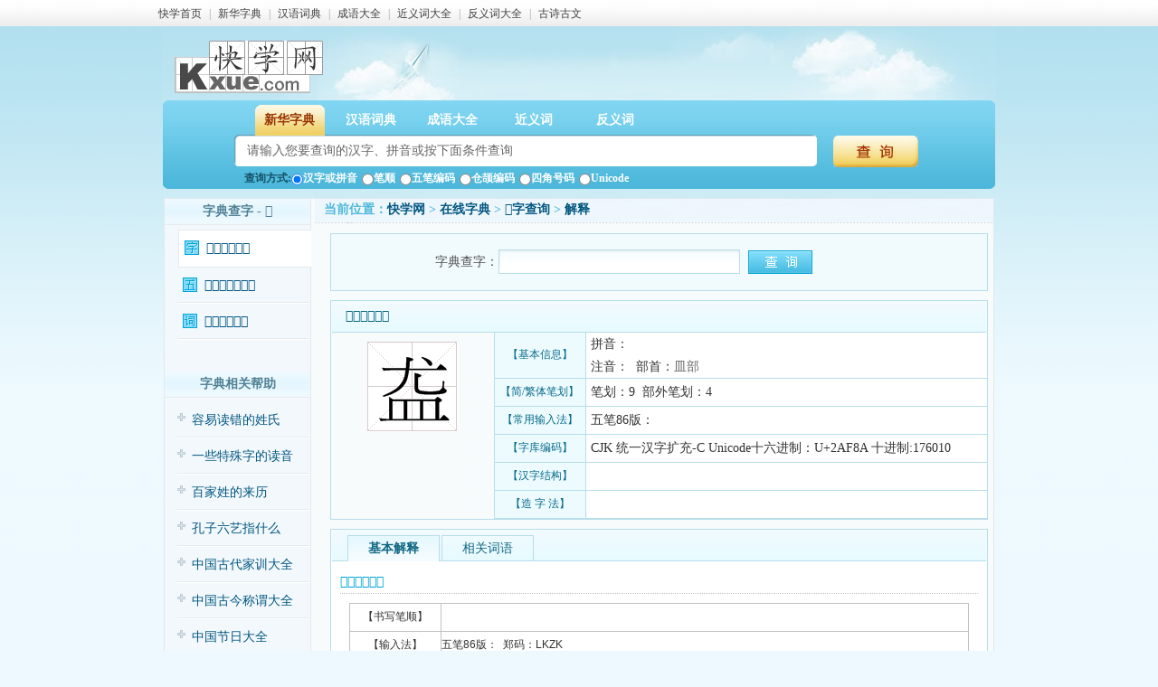

--- FILE ---
content_type: text/html; charset=gb2312
request_url: http://zidian.kxue.com/zi/443209.html
body_size: 3954
content:
<!DOCTYPE html PUBLIC "-//W3C//DTD XHTML 1.0 Transitional//EN" "http://www.w3.org/TR/xhtml1/DTD/xhtml1-transitional.dtd">
<html xmlns="http://www.w3.org/1999/xhtml">
<head>
<meta http-equiv="Content-Type" content="text/html; charset=gbk" />
<title>&#x2AF8A;的解释|意思|笔划|发音|繁体|拼音|输入法_在线字典_快学网</title>
<meta name="keywords" content="&#x2AF8A;字典查字,&#x2AF8A;的解释,&#x2AF8A;的意思,&#x2AF8A;的笔划,&#x2AF8A;的发音,&#x2AF8A;的繁体,&#x2AF8A;的拼音,&#x2AF8A;的输入法"/>
<meta http-equiv="description" content="快学网在线字典&#x2AF8A;字典查字:&#x2AF8A;字的解释、&#x2AF8A;字的意思、&#x2AF8A;字的笔划、&#x2AF8A;字的发音、&#x2AF8A;字的繁体、&#x2AF8A;字的拼音、&#x2AF8A;字的输入法等" />
<meta name="mobile-agent" content="format=[wml|xhtml|html5]; url=http://zidian.kxue.com/m/zi/443209.html" />
<link rel="alternate" media="only screen and(max-width: 640px)" href="http://zidian.kxue.com/m/zi/443209.html" />
<link rel="stylesheet" type="text/css" href="http://www.kxue.com/css/all.css" />
<script type="text/javascript" src="http://www.kxue.com/js/zidian.js"></script>
</head>
<body>
<!--
<script async src="https://pagead2.googlesyndication.com/pagead/js/adsbygoogle.js?client=ca-pub-2803462541247190" crossorigin="anonymous"></script>
-->
<div align="center">
<div class="top"><div class="left">
<a href="https://www.kxue.com/" target="_self">快学首页</a> | 
<a href="https://zidian.kxue.com/" target="_self">新华字典</a> | 
<a href="https://cidian.kxue.com/" target="_self">汉语词典</a> | 
<a href="https://chengyu.kxue.com/" target="_self">成语大全</a> | 
<a href="https://jyc.kxue.com/" target="_self">近义词大全</a> | 
<a href="https://fyc.kxue.com/" target="_self">反义词大全</a>  | 
<a href="https://www.kxue.com/gushi/" target="_self">古诗古文</a> 
</div></div>
<!--top over-->
<div class="banner txtl">
	<span class="logo left"><a href="https://www.kxue.com/"><img src="http://www.kxue.com/images/logo.gif" alt="快学网" title="快学网-快乐学习好帮手!" /></a></span>
	<div class="top_ad_html"></div>
</div>
<!--search:start-->
<div class="check">
  <div class="checkl left"></div>
	<div class="checkc left">
		<div class="select">
		 <ul>
			 <li class="on" id="menunew_1" onclick="changeMenu(1)"><a>新华字典</a></li>
			 <li id="menunew_2" onclick="changeMenu(2)"><a>汉语词典</a></li>
			 <li id="menunew_3" onclick="changeMenu(3)"><a>成语大全</a></li>
			 <li id="menunew_4" onclick="changeMenu(4)"><a>近义词</a></li>
			 <li id="menunew_5" onclick="changeMenu(5)"><a>反义词</a></li>
		 </ul>	
		</div>
		<div class="check_count" id="searchform1">
			<form  name="form1" id="form1" method="GET" action="https://zidian.kxue.com/plus/search.php" onsubmit="return common_search();" target="_self">
			<input type="hidden" id="searchchannel" name="searchchannel" value="1" />
			<input type="hidden" name="type" value="view" />
			<div id="contxin_1"><div  class="checkbo"><input id="title" name="title" type="text" value="" onclick="if(this.value==curtips){this.value='';}" onblur="if(this.value=='') {this.value=curtips;}"   onfocus="if(this.value==curtips){this.value='';}" size="100" maxlength="40" class="sel" /></div></div>
			<div  class="imgboutton"><input type="image" src="http://www.kxue.com/images/bgbutton.jpg"/></div>  
			<div class="searchtype" id="searchtype_1"></div>
			
			</form>	  
		</div>
	</div>
	<div class="checkr right"></div>
	<div class="clear"></div>
</div>
<!--end:search-->
<!--
<div align="center" style="margin-top:5px;">
<script type="text/javascript" src="http://jsa1.kxue.com/podavmdcuj.js"></script>
</div>
-->
<div style="height:0px;width:0px;z-index:9;position:absolute;"><script type="text/javascript">swfobj('asound','http://zidian.kxue.com/pinyin/sound.swf',0,0);</script></div>
<div class="listmain">
	<div class="listleft left">
	<div class="listtop"><strong>字典查字 - &#x2AF8A;</strong></div>
	<div class="listlbottom">
	<ul>
		<li id="menu_index"><a href="443209.html" target="_self">&#x2AF8A;字基本信息</a></li>
		
		<li id="menu_shurufa"><a href="443209_shurufa.html" target="_self">&#x2AF8A;字输入法查询</a></li>
		
		
		
		
		<li id="menu_ciyu"><a href="443209_ciyu.html" target="_self">&#x2AF8A;字相关词语</a></li>
	</ul>
	</div>
	<div class="listtop"><strong>字典相关帮助</strong></div>
	<div class="listlbottom help">
		<ul>
		<li><a href="http://zidian.kxue.com/help/577720.html">容易读错的姓氏</a></li>
<li><a href="http://zidian.kxue.com/help/577719.html">一些特殊字的读音</a></li>
<li><a href="http://zidian.kxue.com/help/577718.html">百家姓的来历</a></li>
<li><a href="http://zidian.kxue.com/help/577717.html">孔子六艺指什么</a></li>
<li><a href="http://zidian.kxue.com/help/577716.html">中国古代家训大全</a></li>
<li><a href="http://zidian.kxue.com/help/577715.html">中国古今称谓大全</a></li>
<li><a href="http://zidian.kxue.com/help/577714.html">中国节日大全</a></li>
<li><a href="http://zidian.kxue.com/help/577713.html">汉字笔画名称表</a></li>
<li><a href="http://zidian.kxue.com/help/577712.html">中国历代皇帝列表</a></li>
<li><a href="http://zidian.kxue.com/help/577711.html">特殊字符大全</a></li>

		</ul>
	</div>
</div>
<script type="text/javascript">
var exttype = "";
document.getElementById('menu_'+(exttype==''?'index':exttype)).className='on';
</script>
	<div class="listright right">
		<!--基本信息:start-->
		<div class="listritop"><h1>当前位置：<a href="http://www.kxue.com/">快学网</a> > <a href="/">在线字典</a> > <a href="443209.html">&#x2AF8A;字查询</a> > <a>解释</a></h1></div>
<div id="urlshow"></div>
<div id="aff">
	<ul>
		<table width="74%" border="0" cellspacing="0" cellpadding="0">
		<form id="quicksearch" onsubmit="return quicksearch()">
		<tr>
		<td width="170" height="50" align="right" valign="middle" class="webadd">字典查字：</td>
		<td valign="middle"><input name="searchtitle" id="searchtitle" type="text"  class="clchinput" cookie="true"  value=""/></td>
		<td width="88" valign="middle"><input type="image" src="http://www.kxue.com/images/checkone.jpg" /></td>
		</tr>
		</form>
		</table>
	</ul>
</div>
<div class="all">
	<div class="all_title">&#x2AF8A;字基本信息</div>	
	<div class="all_pic left">
		<span><img src="http://www.kxue.com/static/zi/2AF8A.gif" align="&#x2AF8A;字正楷示例" /></a></span>
		
	</div>
	<div class="allright right">
	<table width="100%" border="0" cellspacing="0" cellpadding="0">
	  <tr>
		<td width="90" height="30" align="center" class="leti">【基本信息】</td>
		<td class="leti-right">
		
		
		拼音：<font style="font-size:18px;"></font><br />
		注音：&nbsp;
		部首：<a href="/bushou/0510.html" title="查看所有部首为皿的字">皿部</a>
		</td>
	  </tr>
	  <tr>
		<td height="30" align="center" class="leti">【简/繁体笔划】</td>
		<td class="leti-right">
		笔划：9&nbsp;
		部外笔划：4&nbsp;
		
		
		
		</td>
	  </tr>
	  <tr>
		<td height="30" align="center" class="leti">【常用输入法】</td>
		<td class="leti-right">五笔86版：&nbsp;
		
		
		</td>
	  </tr>
	  <tr>
		<td height="30" align="center" class="leti">【字库编码】</td>
		<td class="leti-right">CJK 统一汉字扩充-C&nbsp;Unicode十六进制：U+2AF8A 十进制:176010</td>
	  </tr>
	  <tr>
		<td height="30" align="center" class="leti">【汉字结构】</td>
		<td class="leti-right"></td>
	  </tr>
	  <tr>
		<td height="30" align="center" class="leti">【造 字 法】</td>
		<td class="leti-right"></td>
	  </tr>
	</table>
	</div>
	<div class="clear"></div>
</div>
		<!--基本信息:end-->
		<!--新华字典解释:start-->
		<script type="text/javascript">
		function switchtab(c){
			for(var i=1;i<=2;i++){
				try{
				if(c==i){
					document.getElementById('zitab'+i).className='on';
					document.getElementById('zicontent'+i).style.display='';
				}else{
					document.getElementById('zitab'+i).className='';
					document.getElementById('zicontent'+i).style.display='none';
				}
				}catch(e){}
			}
		}
		</script>
		<div class="all">
			<div class="all_title switch">
			<ul>
			<li id="zitab1" onclick='switchtab(1)' class="on" title="点击查看&#x2AF8A;字汉语解释">基本解释</li>
			
			<li id="zitab2" onclick='switchtab(2)' title="点击查看&#x2AF8A;字相关词语">相关词语</li>
			</ul>
			</div>
			<div class="content" id="zicontent1">
				<div class="jsitem">
					<div class="title"><b>&#x2AF8A;字基本信息</b></div>
					<div class="content">
					<table width="100%" cellpadding="3" cellspacing="1" bgcolor="#BFC2C3">
					  <tr>
						<td height="30" width="100" align="center" bgcolor="#FFFFFF">【书写笔顺】</td>
						<td bgcolor="#FFFFFF"></td>
					  </tr>
					  <tr>
						<td height="30" align="center" bgcolor="#FFFFFF">【输入法】</td>
						<td bgcolor="#FFFFFF">五笔86版：&nbsp;
						
						
						郑码：LKZK&nbsp;
						
						
						</td>
					  </tr>
					  <tr>
						<td height="30" align="center" bgcolor="#FFFFFF">【Unicode】</td>
						<td bgcolor="#FFFFFF">CJK 统一汉字扩充-C&nbsp;Unicode十六进制：U+2AF8A 十进制:176010</td>
					  </tr>
					  <tr>
						<td height="30" align="center" bgcolor="#FFFFFF">【所在字表】</td>
						<td bgcolor="#FFFFFF"></td>
					  </tr>
					</table>
					</div>
				</div>
				
				
			</div>	
			<div class="content" id="zicontent2" style="display:none">
			<ul class="relatelist">
			
			</ul>
			</div>
		</div>
		<!--新华字典解释:end-->
	</div>
	<div class="clear"></div>
</div>
<div id="index_ad" align="center"></div>
<!--最近查询:start-->
<div class="showweb" id="showweb_1">
	<a style="color:#AD3B00; cursor: default; text-decoration:none">&nbsp;最近查询：</a> 
</div>
<!--最近查询:end-->
<!--版权信息:start-->
<div class="copyright">
	<div class="copyrightl left"></div>
	<div class="copyrightc left">
		<div class="copyright_left"><img src="http://www.kxue.com/images/logo2.gif" /></div>
		<div class="copyright_right">
		<ul>
			<li>CopyRight 2009-2012, www.kxue.com, Inc. All Rights Reserved&nbsp;<a href="https://beian.miit.gov.cn/">粤ICP备10088546号</a>.</li>
			<li>免责声明：本网站部分内容来自书籍或网络,版权归原作者所有; 如有侵权,请告知我们将删除。</li>
			<li><img src="http://www.kxue.com/images/email.gif" border="1" /> <a target="_blank" href="http://www.beian.gov.cn/portal/registerSystemInfo?recordcode=44010602004945" ><img src="https://www.beian.gov.cn/img/ghs.png"/>粤公网安备 44010602004945</a></li>
		</ul>
		</div>
	</div>
	<div class="copyrightr right"></div>
</div>
<!--版权信息:end-->
</div>
<script charset="gbk" src="http://zidian.kxue.com/js/suggest.js"></script>


<div style="display:none">
<script>
var _hmt = _hmt || [];
(function() {
  var hm = document.createElement("script");
  hm.src = "//hm.baidu.com/hm.js?a852cf951acb5ab555bcf768173f1bfc";
  var s = document.getElementsByTagName("script")[0]; 
  s.parentNode.insertBefore(hm, s);
})();
</script>
</div>
</body>
</html>

--- FILE ---
content_type: text/css
request_url: http://www.kxue.com/css/all.css
body_size: 4333
content:
*{margin:0px;padding:0px;}
body{font-family:'宋体';text-align:center;margin:0 auto;padding:0;font-size:12px;background:url(../images/bg.jpg) #EEF9FF 0 0px repeat-x;}
img{border:none;}
ul,li,ol{list-style-type:none;}
table,td{font-size:12px;}
input,select,form,button{font-size:12px;vertical-align:middle;outline: none;}
.txtl{text-align:left;}
.txtr{text-align:right;}
.txtc{text-align:center
}
a{text-decoration:none;}
a:link,a:visited{color:#666666;}
a:hover{color:#FF6600;text-decoration:underline;}
a:active{color:#CC3300;} 
.left{float:left;}
.right{float:right;}
.clear{clear:both;}
/*TOP CSS*/
.topcheck a:link{color:#FFFFFF}
.topcheck a:visited{color:#FFFFFF}
.topcheck a:hover{color:#FFFFFF}
.classcheck td img{cursor:pointer}
.top{height:21px;color:#A0A0A0;padding-top:5px;line-height:20px;width:955px;padding-left:15px;overflow:hidden;}
.imgbutton img{margin-right:15px;}
.banner{background:url(../images/banner.jpg);width:921px;padding-left:1px;height:82px;margin-top:3px;}
.logo{width:178px;padding-top:15px;padding-left:8px;height:53px;cursor:pointer;}   
.top a{padding: 0 5px 0 5px;}
.top a:link{color:#404040;}
.top a:visited{color:#404040;}
.top a:hover{color:#FF0000;}
/*check css*/
.check{width:920px;}
.checkl{background:url(../images/checkleft.png);width:10px;height:98px;font-size:1px;}
.checkr{background:url(../images/checkright.png);width:67px;height:98px;}
.checkc {background:url(../images/checkcen.png) repeat-x;height:93px;width:803px;color:#FFFFFF;font-size:14px;font-weight:bold;color:#FFFFFF;padding-top:5px;padding-left:40px;}
.checkc  li{float:left;text-align:center;line-height:33px;cursor:pointer;}
.searchtype {color:#145367; font-size:12px;padding-top:4px;padding-left:40px;text-align:left;}
.searchtype label{margin-right:5px; color:#fff; font-size:12px;}
.clchinput{line-height:22px;padding-left:5px;}
.select{height:34px;overflow:hidden;padding-left:45px;}
.select li{width:90px;height:34px;font-weight:700;position:relative;color:#fff;}
.select li a {font-weight:700;color:#fff;display:block;text-decoration:none;}
.select li.on a {color:#983400;}
.select li.on{background:url(../images/down.jpg) center no-repeat;z-index:1000;color:#983400;}  
.down a:link{color:#993400;}
.down a:visited{color:#993400;}
.down a:hover{color:#993400;}
.checkbo input{float:left;margin-left:15px;border:0px;}
.checkbo img{float:left;margin-left:15px;}
.sel{border:0px;height:30px;line-height:28px;width:620px;margin-top:3px;font-size:14px;color:#666;font-family:Arial, Helvetica, sans-serif;} 
/*js*/
#contxin_1,#contxin_2,#contxin_3,#contxin_4,#contxin_5,#contxin_6,#contxin_7,#contxin_8{float:left;position:relative;top:-1px;margin-left:28px!important;margin-left:14px;}
/*.currentmenu,.menu_index{float:left;text-align:center;line-height:28px;}*/
.showweb{background:#F2FAFD;padding-top:4px;border:#bee3f0 solid 1px;width:916px;margin-top:8px;line-height:19px;overflow:hidden;font-family:Arial, Helvetica, sans-serif;text-align:left}
.showweb a{padding-left:6px;}
.showweb a:link{color:#4f4f4f;}
.showweb a:visited{color:#4f4f4f;}
/*classcheck*/
.classcheck{width:918px;margin-top:8px;}
.clcheck{width:454px;}
.topcheck{background:url(../images/topgo.gif);width:454px;height:33px;font-size:14px;color:#FFFFFF;line-height:32px;}
.inputcheck{border:1px solid #E0EAEC;width:452px;border-top:none;background:#F7FBFC;height:53px;font-weight:bold;}
.webadd{color:#4E4E4E;font-size:14px;font-weight:100;}
.clchinput{border:1px solid #B9DDEB;background:url(../images/checkbgone.jpg);width:260px;height:25px;font-size:14px;font-family:Arial, Helvetica, sans-serif;color:#666666;}
/*copyright*/
.copyright{width: 920px;margin-top: 14px;}
.copyrightl{background: url(../images/copyl.jpg) no-repeat;width: 7px;height: 91px;font-size: 1px;}
.copyrightr{background: url(../images/copyr.jpg) no-repeat;width: 7px;height: 91px;font-size: 1px;}
.copyrightc{background: url(../images/copyc.jpg);width: 906px;height: 91px;overflow: hidden;}
.copyright_left {float:left;width:200px;text-align:center;padding-top:26px;}		 		   
.copyright_right {float:left;font-family:Arial, Helvetica, sans-serif;color:#5A5E5D;text-align:left;margin-left:10px;width:600px;line-height:21px;padding-top:15px;}
.checkbo{background:url(../images/checkbo.gif) no-repeat;width:645px;height:35px;overflow:hidden;clear:both;}
.topimgbutton{width:95px;float:left;}
/*---help-----*/
.bz_bal {font-family: "宋体";font-size: 14px;color: #333333;margin-bottom: 14px;font-weight: bold;}
.fuzhi ul li {font-size: 12px;font-family: "宋体";color: #444;line-height: 23px;margin-top: 5px;}
.fuzhi ul li img {margin-top: 10px;margin-bottom: 10px;}
.an_re {color: #CF0709;}
.jing_key img {margin-left: 115px;}
.showweb_link{background:#F2FAFD;padding-top:4px;padding-bottom:5px;border:#bee3f0 solid 1px;width:916px;margin-top:8px;line-height:21px;overflow:hidden;font-family:Arial, Helvetica, sans-serif;text-align:left
}
.showweb_link a{padding-left:6px;}
.showweb_link a:link{color:#4f4f4f;}
.showweb_link a:visited{color:#4f4f4f;}
/* CSS Document */
.all{border:1px solid #B7DDEA;width:725px;margin-top:10px;margin-left:10px!important;color:#333;margin-left:5px;overflow: hidden;}
.all_midu{border:1px solid #B7DDEA;border-bottom:none;width:725px;margin-top:10px;margin-left:10px!important;color:#333;margin-left:5px;} 
.all_title{background:url(../images/all_titlebg.jpg) repeat-x;border-bottom:1px solid #B7DDEA;height:34px;width:708px;font-size:14px;line-height:34px;text-align:left;padding-left:15px;overflow: hidden;font-weight:bold;color:#0F6882;}
.all_title h1{font-size:16px;}
.allred{color:#D52B08;font-weight:bold}
.all_pic{width:180px;height:130px;color:#333;padding:0px;padding-top:10px;margin-left:auto;margin-right:auto;text-align:center;}
.all_pic span {margin:0 auto;width:100px;height:100px;font-size:90px;font-family:'楷体', '隶书', '宋体';text-align:center;background-image: url('../images/bg_100.gif');overflow:hidden;vertical-align:middle;line-height:100px;display:block;}
.allright{width:545px;}
.allright td{padding-left:5px;padding-right:5px;}
.leti{background:#EDFBFE;color:#05698B;border:1px solid #B7DDEA;border-top:none;}
.leti2{background:#EDFBFE;color:#05698B;border:1px solid #B7DDEA;border-top:none;border-bottom:none;}
.leti-right{background:#FFF;color:#333;border-bottom:1px solid #B7DDEA;border-top:none;font-size:14px;text-align:left;line-height:180%;}
.leti2-right{background:#FFF;color:#05698B;border-top:none;border-bottom:none;font-size:18px;}
.all_bg{background:url(../images/greenl.jpg) no-repeat;width:92px;height:24px;}
.all_bg td{padding:0px;margin:0px;}
.bdr{border:1px solid #DFE6DF;background:#EEF0ED;width:82px;height:3px;overflow:hidden;font-size:0px;}
.allbdr{color:#0F9802;}
.listmain{border:1px #E1E9EC solid;background:#F7FBFC;width:916px;margin-top:10px;padding-bottom:8px;}
.listtop{background: url(../images/subnavleft.jpg) repeat-x;width:161px;font-size:14px;border-bottom:1px solid #E6EAED;color:#518093;height:28px;line-height:28px;} 
.listleft {border:1px solid #E6EAED;border-top:none;border-left:none;}    
.listlbottom{background:#F3F8FC;}
.listlbottom ul{padding-top:5px;padding-left:12px;padding-bottom:35px;margin:0px;padding-right:0px;}	  
.listlbottom li{background:url(../images/repx.png) repeat-x;width:146px;height:40px;color:#356373;text-align:left;padding-left:0px;font-size:14px;cursor:pointer;line-height:40px;position: relative;overflow:hidden;}
.listlbottom li.on{background-image:none;background-color:#ffffff;font-weight:bold;border-bottom: 1px solid #E6EAED;border-left: 1px solid #E6EAED;color: #333;border-top: 1px solid #E6EAED;left:2px;}
.listlbottom li a {padding-left:30px;background:url(../images/sprite.png) 5px 8px no-repeat;display:block;color:#035781;}
/*.listlbottom li a:link{color:#035781;}
.listlbottom li a:visited{color:#035781;}
.listlbottom li a:hover{color:#ff0000;}
.listlbottom li a:active{color:#ff0000;}*/
.menu li a{color:#035781;font-weight:bold;};
.help li {height:30px; line-height:30px;background-position:0px -10px;}
.help li a{padding-left:16px;background:url(../images/sprite.png) 0px 2px no-repeat;display:block;}

#subnavli a:link{color:#222}
#subnavli a:hover{color:#222}
#subnavli a:visited{color:#222}
#menu_index a{background-position:5px -37px;}
#menu_ciyu a{background-position:5px -67px;}
#menu_jieshi a{background-position:5px -97px;}
#menu_shurufa a{background-position:5px -127px;}
#menu_swjz a{background-position:5px -157px;}
#menu_kangxi a{background-position:5px -187px;}
#menu_ziyuan a{background-position:5px -217px;}
#menu_shuxie a{background-position:5px -247px;}
#menu_pinyin a{background-position:5px -277px;}
#menu_bushou a{background-position:5px -307px;}
#menu_bihua a{background-position:5px -337px;}
#menu_jielong a{background-position:5px -367px;}
#menu_gushi a{background-position:5px -397px;}
#menu_miyu a{background-position:5px -427px;}
#menu_xiehouyu a{background-position:5px -457px;}
#menu_jinyici a{background-position:5px -487px;}
#menu_fanyici a{background-position:5px -517px;}
.listritop{background: url(../images/subnavt.gif) repeat-x ;height:30px;width:740px;line-height:30px;text-align:left;padding-left:10px;color:#4EB8DB;font-size:14px;position:relative;top:-3px;font-weight:bold;}
.listritop h1{font-size:14px;font-weight:bold;color:#4EB8DB;line-height:30px;}						
.listritop h1 a{color:#035781;}
#aff{clear:both;margin-left:11px!important;margin-left:6px;background:#f1fafd;border:1px solid #b6ddeb;width:710px;margin-top:8px;padding:6px 0 6px 15px;line-height:22px;color:#666666;text-align:center;} 	
/*copy address over*/
.content{font-family:'宋体', Arial, Helvetica, sans-serif;text-align:left;padding:10px;font-size:14px;line-height:180%;background: #fff;}
.content .relatelist li{width:32%;float:left;margin-left:3px;overflow:hidden;text-indent:12px;background:url(../images/sprite.png) 0px -3px no-repeat;}
.content pre{border:1px solid #E6EAED;background:#F7FBFC;width:95%;clear:both;padding:5px;font-size:13px;text-indent:2em; margin:5px auto; color:#0F6882; word-wrap: break-word; word-break: normal; }
/*.content .relatelist li a{display:block;}*/	  
.zilist .lititle{background: #EDFBFE;color:#05698B;border: 1px solid #B7DDEA;width:33%;margin:0px;height:24px;float:left;}
.zilist .lititle .bh{width:15%;height:24px;display:block;float:left;text-align:center;border-right:1px solid #B7DDEA;}
.zilist .lititle .hz{width:15%;height:24px;display:block;float:left;text-align:center;border-right:1px solid #B7DDEA;}
.zilist .lititle .py{width:65%;height:24px;display:block;float:left;}
.zilist .licontent{background: #fff;color:#05698B;border: 1px solid #B7DDEA;border-top: none;width:33%;margin:0px;height:30px;float:left;}
.zilist .licontent .bh{width:15%;height:30px;display:block;float:left;background: #EDFBFE;text-align:center;border-right:1px solid #B7DDEA;line-height:30px;}
.zilist .licontent .hz{width:15%;height:30px;display:block;float:left;text-align:center;border-right:1px solid #B7DDEA;background: #fff;line-height:30px;font-size:14px;}
.zilist .licontent .hz a{font-size:20px;font-weight:normal;color:#333;}
.zilist .licontent .hz a img{margin-top:4px;}
.zilist .licontent .py{width:65%;height:30px;display:block;float:left;background: #fff;padding-left:5px;line-height:30px;overflow:hidden;font-size:14px;}

.cylist .licontent{background: #fff;color:#05698B;border-bottom: 1px solid #B7DDEA;border-top: none;width:100%;margin:0px;height:30px;float:left;}
.cylist .licontent .hz{height:30px;display:block;float:left;text-align:left;background: #fff;line-height:30px;font-size:14px;margin:auto 15px;}
.cylist .licontent .js{height:30px;display:block;float:left;text-align:left;background: #fff;line-height:30px;font-size:12px;color:#666;}
.cylist .licontent .hz a{font-size:16px;font-weight:normal;color:#035781;}
.cylist .licontent .hz a img{margin-top:4px;}


.jyclist {padding-left:0px;}
.jyclist .licontent{background: #fff;color:#05698B;border-bottom: 1px solid #B7DDEA;border-top: none;width:48%;margin:0px;height:30px;float:left;margin-left:12px;border-left:1px solid #ccc;overflow:hidden;}
.jyclist .licontent .hz{height:30px;text-align:left;background: #fff;line-height:30px;font-size:14px;margin:auto 10px;float:left;width:85%;}
.jyclist .licontent .js{height:30px;text-align:left;background: #fff;line-height:30px;font-size:12px;color:#666;margin-left:10px;}
.jyclist .licontent .hz a{font-size:16px;font-weight:normal;color:#035781;}
.jyclist .licontent .right a{font-size:12px;font-weight:normal;color:#035781;line-height:30px;}

.zilist2 .lititle{background: #EDFBFE;color:#05698B;border: 1px solid #B7DDEA;width:24%;margin:0px;height:24px;float:left;}
.zilist2 .lititle .bh{width:20%;height:24px;display:block;float:left;text-align:center;border-right:1px solid #B7DDEA;}
.zilist2 .lititle .hz{width:20%;height:24px;display:block;float:left;text-align:center;border-right:1px solid #B7DDEA;}
.zilist2 .lititle .py{width:50%;height:24px;display:block;float:left;}
.zilist2 .licontent{background: #fff;color:#05698B;border: 1px solid #B7DDEA;border-top: none;width:24%;margin:0px;height:30px;float:left;}
.zilist2 .licontent .bh{width:20%;height:30px;display:block;float:left;background: #fff;text-align:center;border-right:1px solid #B7DDEA;}
.zilist2 .licontent .hz{width:20%;height:30px;display:block;float:left;text-align:center;border-right:1px solid #B7DDEA;background: #EDFBFE;}
.zilist2 .licontent .hz a{font-size:20px;font-weight:normal;}
.zilist2 .licontent .py{width:50%;height:30px;display:block;float:left;background: #fff;padding-left:5px;overflow:hidden;}	  
.ciyulist .lititle{background: #EDFBFE;color:#05698B;border: 1px solid #B7DDEA;width:24%;margin:0px;height:24px;float:left;}
.ciyulist .lititle .py{width:30%;height:24px;display:block;float:left;text-align:center;border-right:1px solid #B7DDEA;}
.ciyulist .lititle .cy{width:50%;height:24px;display:block;float:left;overflow:hidden;}
.ciyulist .licontent{background: #fff;color:#05698B;border: 1px solid #B7DDEA;border-top: none;width:24%;margin:0px;height:30px;float:left;}
.ciyulist .licontent .py{width:30%;height:30px;display:block;float:left;text-align:center;border-right:1px solid #B7DDEA;background: #EDFBFE;}
.ciyulist .licontent .cy a{font-size:20px;font-weight:normal;}
.ciyulist .licontent .cy{width:60%;height:30px;display:block;float:left;background: #fff;padding-left:5px;overflow:hidden;line-height:30px;}	
.icon_sound {background-image:url(../images/sound.png);background-repeat:no-repeat;width:15px;height:14px;display:inline-block;cursor:pointer;}
.icon_sound:hover{background-position:-24px 0px}
/*page*/
.pagelist{padding:12px 0px 12px 16px;width:100%;clear:both;overflow:hidden;}
.pagelist li{float:left;font-family:Tahoma;line-height:17px;margin-right:6px;border:1px solid #E9E9E9;}
.pagelist li a{float:left;padding:2px 4px 2px;color:#555;display:block;}
.pagelist li a:hover{color:#690;text-decoration:none;padding:2px 4px 2px;}
.pagelist li.thisclass,
.pagelist li.thisclass a,.pagebox ul li.thisclass a:hover{background-color:#F8F8F8;/*padding:2px 4px 2px;*/
font-weight:bold;}
.pagelist .pageinfo{line-height:21px;padding:12px 10px 12px 16px;color:#999;}
.pagelist .pageinfo strong{color:#555;font-weight:normal;margin:0px 2px;}
.jsitem {}
.jsitem .title {border-bottom:1px dotted #BFC2C3;font-size:14px;font-weight:bold;color:#00A5D3;}
.ziyuan li{width:100px;float:left;overflow:hidden;border:1px solid #ccc;margin:5px;text-align:center;}
.ziyuan li img{width:100px;text-align:center;}
.ziyuan li b{width:100px;text-align:center;font-weight:normal;}

.switch {overflow:visible;}
.switch ul li{width:100px; height:28px; border: 1px solid #B7DDEA;border-bottom: none;margin-top: 6px; text-align:center; float:left;position: relative;margin-left:2px; line-height:28px;font-weight: normal;cursor:pointer;}
.switch ul li.on{margin-top: 5px;background:url(../images/ale_bq.jpg) repeat-x;top:1px;font-weight: bold;}
.switch ul li a{color:#0F6882;}
.span300 {margin:0 auto;width:300px;height:300px;font-size:300px;font-family:'楷体', '隶书', '宋体';text-align:center;background-image: url('../images/bg_300.gif');overflow:hidden;vertical-align:middle;line-height:300px;display:block;}
/*letter*/
.letter {width:725px;margin-top:10px;margin-left:10px!important;color:#333;margin-left:5px;}

.letter .index {width:100%;clear:both;}
.letter .index li{float:left;margin-left:4px;width:20px; height:20px;border:1px solid #02A5D8;border-bottom:none; background:#f1fafd;}
.letter .index a{ display:block;font-size:16px;line-height:20px; color:#02A5D8;font-family:Arial, Helvetica, sans-serif;font-weight:bold;}
.letter .letters {clear:both;text-align:left;border:1px solid #80D9FB; background:#F1FAFD;}
.letter .letters a{font-size:16px;line-height:20px; width:50px; display:inline-block;margin:2px;text-align:center; color:#035781;font-family:Arial, Helvetica, sans-serif;}


--- FILE ---
content_type: application/javascript; charset=gb2312
request_url: http://zidian.kxue.com/js/suggest.js
body_size: 8047
content:
document.write('<style></style>');
(function() {
    var A = window.baidu || {
        version: "1-1-0"
    };
    A.object = A.object || {};
    A.object.extend = function(B, D) {
        for (var C in D) {
            if (D.hasOwnProperty(C)) {
                B[C] = D[C]
            }
        }
    };
    A.extend = A.object.extend;
    A.dom = A.dom || {};
    A.dom.g = function(B) {
        if ("string" == typeof B || B instanceof String) {
            return document.getElementById(B)
        } else {
            if (B && (B.nodeName && (B.nodeType == 1 || B.nodeType == 9))) {
                return B
            }
        }
        return null
    };
    A.g = A.G = A.dom.g;
    A.dom.getDocument = function(B) {
        B = A.dom.g(B);
        return B.nodeType == 9 ? B: B.ownerDocument || B.document
    };
    A.dom._styleFixer = A.dom._styleFixer || {};
    A.dom._styleFilter = A.dom._styleFilter || [];
    A.dom._styleFilter.filter = function(C, G, E) {
        for (var B = 0,
        D = A.dom._styleFilter,
        F; F = D[B]; B++) {
            if (F = F[E]) {
                G = F(C, G)
            }
        }
        return G
    };
    A.string = A.string || {};
    A.string.toCamelCase = function(B) {
        return String(B).replace(/[-_]\D/g,
        function(C) {
            return C.charAt(1).toUpperCase()
        })
    };
    A.dom.getStyle = function(F, G) {
        var D = A.dom;
        F = D.g(F);
        G = A.string.toCamelCase(G);
        var B = F.style[G];
        if (B) {
            return B
        }
        var C = D._styleFixer[G],
        E = F.currentStyle || (A.browser.ie ? F.style: getComputedStyle(F, null));
        B = "object" == typeof C && C.get ? C.get(F, E) : E[C || G];
        if (C = D._styleFilter) {
            B = C.filter(G, B, "get")
        }
        return B
    };
    A.getStyle = A.dom.getStyle;
    A.browser = A.browser || {};
    if (/msie (\d+\.\d)/i.test(navigator.userAgent)) {
        A.ie = A.browser.ie = parseFloat(RegExp.$1)
    }
    if (/opera\/(\d+\.\d)/i.test(navigator.userAgent)) {
        A.browser.opera = parseFloat(RegExp.$1)
    }
    A.browser.isWebkit = /webkit/i.test(navigator.userAgent);
    A.browser.isGecko = /gecko/i.test(navigator.userAgent) && !/like gecko/i.test(navigator.userAgent);
    A.browser.isStrict = document.compatMode == "CSS1Compat";
    A.dom.getPosition = function(D) {
        var B = A.dom.getDocument(D),
        E = A.browser;
        D = A.dom.g(D);
        var I = E.isGecko > 0 && (B.getBoxObjectFor && (A.dom.getStyle(D, "position") == "absolute" && (D.style.top === "" || D.style.left === ""))),
        J = {
            left: 0,
            top: 0
        },
        H = E.ie && !E.isStrict ? B.body: B.documentElement;
        if (D == H) {
            return J
        }
        var C = null,
        F;
        if (D.getBoundingClientRect) {
            F = D.getBoundingClientRect();
            J.left = Math.floor(F.left) + Math.max(B.documentElement.scrollLeft, B.body.scrollLeft);
            J.top = Math.floor(F.top) + Math.max(B.documentElement.scrollTop, B.body.scrollTop);
            J.left -= B.documentElement.clientLeft;
            J.top -= B.documentElement.clientTop;
            if (E.ie && !E.isStrict) {
                J.left -= 2;
                J.top -= 2
            }
        } else {
            if (B.getBoxObjectFor && !I) {
                F = B.getBoxObjectFor(D);
                var G = B.getBoxObjectFor(H);
                J.left = F.screenX - G.screenX;
                J.top = F.screenY - G.screenY
            } else {
                C = D;
                do {
                    J.left += C.offsetLeft;
                    J.top += C.offsetTop;
                    if (E.isWebkit > 0 && A.dom.getStyle(C, "position") == "fixed") {
                        J.left += B.body.scrollLeft;
                        J.top += B.body.scrollTop;
                        break
                    }
                    C = C.offsetParent
                } while ( C && C != D );
                if (E.opera > 0 || E.isWebkit > 0 && A.dom.getStyle(D, "position") == "absolute") {
                    J.top -= B.body.offsetTop
                }
                C = D.offsetParent;
                while (C && C != B.body) {
                    J.left -= C.scrollLeft;
                    if (!b.opera || C.tagName != "TR") {
                        J.top -= C.scrollTop
                    }
                    C = C.offsetParent
                }
            }
        }
        return J
    };
    A.event = A.event || {};
    A.event._unload = function() {
        var C = A.event._listeners,
        B = C.length,
        D = !(!window.removeEventListener),
        E,
        F;
        while (B--) {
            E = C[B];
            F = E[0];
            if (F.removeEventListener) {
                F.removeEventListener(E[1], E[3], false)
            } else {
                if (F.detachEvent) {
                    F.detachEvent("on" + E[1], E[3])
                }
            }
        }
        if (D) {
            window.removeEventListener("unload", A.event._unload, false)
        } else {
            window.detachEvent("onunload", A.event._unload)
        }
    };
    if (window.attachEvent) {
        window.attachEvent("onunload", A.event._unload)
    } else {
        window.addEventListener("unload", A.event._unload, false)
    }
    A.event._listeners = A.event._listeners || [];
    A.event.on = function(F, B, E) {
        B = B.replace(/^on/i, "");
        if ("string" == typeof F) {
            F = A.dom.g(F)
        }
        var C = function(G) {
            E.call(F, G)
        },
        D = A.event._listeners;
        D[D.length] = [F, B, E, C];
        if (F.attachEvent) {
            F.attachEvent("on" + B, C)
        } else {
            if (F.addEventListener) {
                F.addEventListener(B, C, false)
            }
        }
        return F
    };
    A.on = A.event.on;
    A.event.preventDefault = function(B) {
        if (B.preventDefault) {
            B.preventDefault()
        } else {
            B.returnValue = false
        }
    };
    A.ui = A.ui || {};
    A.suggestion = A.ui.suggestion = A.ui.suggestion || {}; (function() {
        var B = {},
        C = function(E) {
            var D = {};
            E.listen = function(F, H) {
                D[F] = D[F] || [];
                var G = 0;
                while (G < D[F].length && D[F][G] != H) {
                    G++
                }
                if (G == D[F].length) {
                    D[F].push(H)
                }
                return E
            };
            E.call = function(G) {
                if (D[G]) {
                    for (var F = 0; F < D[G].length; F++) {
                        D[G][F].apply(this, Array.prototype.slice.call(arguments, 1))
                    }
                }
                return E
            }
        };
        B.extend = function(D) {
            new C(D);
            return D
        };
        B.extend(B);
        A.suggestion._Central = B
    })();
    A.ui.suggestion._Div = function(V, o, Z, a, X) {
        var d = this,
        h, T, Y, l, f = X.class_prefix,
        U, S = document.createElement("DIV");
        S.id = f + (new Date()).getTime();
        S.className = f + "wpr";
        S.style.display = "none";
        var c = document.createElement("IFRAME");
        c.className = f + "sd";
        c.style.display = "none";
        c.style.position = "absolute";
        c.style.borderWidth = "0px";
        if (X.apd_body) {
            document.body.appendChild(S)
        } else {
            o.parentNode.appendChild(S)
        }
        S.parentNode.insertBefore(c, S);
        V.listen("start",
        function() {
            A.on(document, "mousedown",
            function(B) {
                B = B || window.event;
                var C = B.target || B.srcElement;
                if (C == o) {
                    return
                }
                while (C = C.parentNode) {
                    if (C == S) {
                        return
                    }
                }
                W()
            });
            A.on(window, "blur", W)
        });
        V.listen("key_enter",
        function() {
            var B = i(),
            C = B[0] == -1 ? l: B[1];
            X.onconfirm(Z.getValue(), B[0], C, B[2], true);
            W()
        });
        function m(F, D) {
            if (S.style.display == "none") {
                V.call("need_data", Z.getValue());
                return
            }
            var B = i()[0];
            j();
            if (F) {
                if (B == 0) {
                    g(D);
                    B--;
                    return
                }
                if (B == -1) {
                    B = T.length
                }
                B--
            } else {
                if (B == T.length - 1) {
                    g(D);
                    B = -1;
                    return
                }
                B++
            }
            n(B);
            k();
            var E = Z.getValue();
            g(B);
            var C = i();
            X.onpick(E, C[0], C[1], C[2])
        }
        V.listen("key_up",
        function(B) {
            m(1, B)
        });
        V.listen("key_down",
        function(B) {
            m(0, B)
        });
        V.listen("key_tab", W);
        V.listen("key_esc", W);
        V.listen("all_clear", W);
        V.listen("data_ready",
        function(E, C) {
            l = C;
            T = [];
            Y = [];
            for (var B = 0,
            D = C.length; B < D; B++) {
                if (typeof C[B].input != "undefined") {
                    T[B] = C[B].input;
                    Y[B] = C[B].selection
                } else {
                    Y[B] = T[B] = C[B]
                }
            }
            if (T.length != 0) {
                U = a(S, Y, d);
                for (var B = 0,
                D = U.length; B < D; B++) {
                    A.on(U[B], "mouseover",
                    function() {
                        j();
                        this.className = f + "mo";
                        k()
                    });
                    A.on(U[B], "mouseout", j);
                    A.on(U[B], "mousedown",
                    function(F) {
                        V.call("mousedown_item");
                        if (!A.ie) {
                            F.stopPropagation();
                            F.preventDefault();
                            return false
                        }
                    });
                    A.on(U[B], "click", e(B))
                }
            } else {
                W()
            }
        });
        function j() {
            for (var B = 0; B < U.length; B++) {
                U[B].className = f + "ml"
            }
        }
        function i() {
            if (U && S.style.display != "none") {
                for (var B = 0; B < U.length; B++) {
                    if (U[B].className == f + "mo") {
                        return [B, T[B], Y[B]]
                    }
                }
            }
            return [ - 1, ""]
        }
        function k() {
            var B = i();
            X.onhighlight(Z.getValue(), B[0], B[1], B[2])
        }
        function n(B) {
            j();
            U[B].className = f + "mo"
        }
        function g(C) {
            var B = T && (typeof C == "number" && typeof T[C] != "undefined") ? T[C] : C;
            V.call("pick_word", B)
        }
        function W() {
            if (S.style.display == "none") {
                return null
            }
            c.style.display = S.style.display = "none";
            X.onhide()
        }
        function e(B) {
            var C = B;
            return function() {
                V.call("confirm_item", Z.getValue(), T[C], C, Y[C]);
                var D = Z.getValue();
                g(T[C]);
                X.onpick(D, C, T[C], Y[C]);
                X.onconfirm(Z.getValue(), C, T[C], Y[C]);
                W()
            }
        }
        return {
            element: S,
            shade: c,
            pick: g,
            highlight: n,
            hide: W,
            dispose: function() {
                S.parentNode.removeChild(S)
            }
        }
    };
    A.ui.suggestion._Data = function(D, B) {
        var C = this,
        E = {};
        D.listen("response_data",
        function(G, F) {
            E[G] = F;
            D.call("data_ready", G, F)
        });
        D.listen("need_data",
        function(F) {
            if (typeof E[F] == "undefined") {
                B(F)
            } else {
                D.call("data_ready", F, E[F])
            }
        });
        return {}
    };
    A.ui.suggestion._InputWatcher = function(H, G, E) {
        var F = this,
        K, D = 0,
        L = "",
        C = "",
        J = "",
        M, I = false,
        N = false,
        B = false;
        G.setAttribute("autocomplete", "off");
        A.on(G, "keydown",
        function(O) {
            if (!B) {
                H.call("start");
                B = true
            }
            O = O || window.event;
            var P;
            switch (O.keyCode) {
            case 9:
                P = "tab";
                break;
            case 27:
                P = "esc";
                break;
            case 13:
                P = "enter";
                break;
            case 38:
                P = "up";
                A.event.preventDefault(O);
                break;
            case 40:
                P = "down"
            }
            if (P) {
                H.call("key_" + P, C)
            }
        });
        A.on(G, "mousedown",
        function() {
            if (!B) {
                H.call("start");
                B = true
            }
        });
        A.on(G, "beforedeactivate",
        function() {
            if (I) {
                window.event.cancelBubble = true;
                window.event.returnValue = false
            }
        });
        H.listen("start",
        function() {
            J = G.value;
            D = setInterval(function() {
                if (N) {
                    return
                }
                if (A.G(G) == null) {
                    suggestion.dispose()
                }
                var O = G.value;
                if (O == L && (O != "" && (O != J && O != M))) {
                    if (K == 0) {
                        K = setTimeout(function() {
                            H.call("need_data", O)
                        },
                        100)
                    }
                } else {
                    clearTimeout(K);
                    K = 0;
                    if (O == "" && L != "") {
                        M = "";
                        H.call("all_clear")
                    }
                    L = O;
                    if (O != M) {
                        C = O
                    }
                    if (J != G.value) {
                        J = ""
                    }
                }
            },
            10)
        });
        H.listen("pick_word",
        function(O) {
            if (I) {
                G.blur()
            }
            G.value = M = O;
            if (I) {
                G.focus()
            }
        });
        H.listen("mousedown_item",
        function(O) {
            I = true;
            N = true;
            setTimeout(function() {
                N = false;
                I = false
            },
            500)
        });
        H.listen("confirm_item",
        function(R, P, Q, O) {
            N = false;
            C = L = Q
        });
        return {
            getValue: function() {
                return G.value
            },
            dispose: function() {
                clearInterval(D)
            }
        }
    };
    A.ui.suggestion._Suggestion = function(F, B) {
        var E = this,
        C = A.ui.suggestion._MessageDispatcher;
        E.options = {
            onpick: function() {},
            onconfirm: function() {},
            onhighlight: function() {},
            onhide: function() {},
            view: null,
            getData: false,
            prepend_html: "",
            append_html: "",
            class_prefix: "tangram_sug_",
            apd_body: false
        };
        A.extend(E.options, B);
        if (! (F = A.G(F))) {
            return null
        }
        E.inputElement = F;
        if (F.id) {
            E.options._inputId = F.id
        } else {
            F.id = E.options._inputId = E.options.class_prefix + "ipt" + (new Date()).getTime()
        }
        E._adjustPos = function(S) {
            var J = G.element,
            M = G.shade,
            P = document,
            N = P.compatMode == "BackCompat" ? P.body: P.documentElement,
            O = N.clientHeight,
            K = N.clientWidth;
            if (J.style.display == "none" && S) {
                return
            }
            var Q = A.dom.getPosition(F),
            L = [Q.top + F.offsetHeight - 1, Q.left, F.offsetWidth];
            L = typeof E.options.view == "function" ? E.options.view(L) : L;
            J.style.display = M.style.display = "block";
            M.style.top = L[0] + "px";
            M.style.left = L[1] + "px";
            M.style.width = L[2] + "px";
            var V = parseFloat(A.getStyle(J, "marginTop")) || 0,
            R = parseFloat(A.getStyle(J, "marginLeft")) || 0;
            J.style.top = L[0] - V + "px";
            J.style.left = L[1] - R + "px";
            if (A.ie && document.compatMode == "BackCompat") {
                J.style.width = L[2] + "px"
            } else {
                var U = parseFloat(A.getStyle(J, "borderLeftWidth")) || 0,
                W = parseFloat(A.getStyle(J, "borderRightWidth")) || 0,
                T = parseFloat(A.getStyle(J, "marginRight")) || 0;
                J.style.width = L[2] - U - W - R - T + "px"
            }
            M.style.height = J.offsetHeight + "px";
            if (O != N.clientHeight || K != N.clientWidth) {
                E._adjustPos()
            }
        };
        E._draw = function(M, T) {
            var Q = [],
            L = document.createElement("TABLE");
            L.cellPadding = 2;
            L.cellSpacing = 0;
            var R = document.createElement("TBODY");
            L.appendChild(R);
            for (var O = 0,
            J = T.length; O < J; O++) {
                var S = R.insertRow( - 1);
                Q.push(S);
                var K = S.insertCell( - 1);
                K.innerHTML = T[O]
            }
            var P = document.createElement("DIV");
            P.className = E.options.class_prefix + "pre";
            P.innerHTML = E.options.prepend_html;
            var N = document.createElement("DIV");
            N.className = E.options.class_prefix + "app";
            N.innerHTML = E.options.append_html;
            M.innerHTML = "";
            M.appendChild(P);
            M.appendChild(L);
            M.appendChild(N);
            E._adjustPos();
            return Q
        };
        var H = A.suggestion._Central.extend(E),
        D = new A.ui.suggestion._Data(H, E.options.getData),
        I = new A.ui.suggestion._InputWatcher(H, F, G),
        G = new A.ui.suggestion._Div(H, F, I, E._draw, E.options);
        H.listen("start",
        function() {
            setInterval(function() {
                var J = G.element;
                if (J.offsetWidth != 0 && F.offsetWidth != J.offsetWidth) {
                    E._adjustPos()
                }
            },
            100);
            A.on(window, "resize",
            function() {
                E._adjustPos(true)
            })
        });
        return {
            pick: G.pick,
            hide: G.hide,
            highlight: G.highlight,
            getElement: function() {
                return G.element
            },
            getData: E.options.getData,
            giveData: function(K, J) {
                H.call("response_data", K, J)
            },
            dispose: function() {
                G.dispose();
                I.dispose()
            }
        }
    };
    A.ui.suggestion.create = function(B, C) {
        return new A.ui.suggestion._Suggestion(B, C)
    };
    window.baidu = A
})();
var BaiduSuggestion = (function() {
    var D = {};
    var E = {};
    function O(P) {
        return document.createElement(P)
    }
    var J = {
        createSugOptions: function(S, R, Q, P) {
            return {
                class_prefix: "bdSug_",
                onconfirm: function(Y, W, U, V, X) {
                    if (Q && W > -1) {
                        try {
                            Q.apply(window, [U])
                        } catch(T) {}
                    }
                    if (P && !X) {
                        P.submit()
                    }
                },
                view: function(T) {
                    if (R && R.width) {
                        T[2] = parseInt(R.width)
                    }
                    if (R && R.XOffset && R.YOffset) {
                        return [T[0] - R.YOffset, T[1] - R.XOffset, T[2]]
                    }
                    return [T[0], T[1], T[2]]
                },
                getData: function(U) {
                    var V = (new Date()).getTime();
                    var W = baidu.G("bdSug_script");
                    if (W) {
                        document.body.removeChild(W)
                    }
                    var T = O("script");
                    T.setAttribute("charset", "gbk");
                    T.src = "http://zidian.kxue.com/plus/search.php?type=suggest&title=" + encodeURIComponent(U) + "&p=3&cb=BaiduSuggestion.callbacks.give" + S + "&t=" + V;
                    T.id = "bdSug_script";
                    document.body.appendChild(T)
                },
                append_html: "<div style='background:#FFF;line-height:normal;border:0;text-align:right;margin:0;padding:0;'><a class='bdsug_copy' href='http://www.kxue.com/' ltarget='_blank' >快学网</a></div>",
                apd_body: true
            }
        },
        createSugCallback: function(P) {
            return function(R) {
                if (!R) {
                    return
                }
                var S = [];
                for (var T = 0; T < R.s.length; T++) {
                    var Q = {};
                    Q.input = R.s[T];
                    Q.selection = R.s[T];
                    S.push(Q)
                }
                E["sug" + P].giveData(R.q, S)
            }
        }
    };
    function I(T, Z, S, X) {
        if (!T) {
            return
        }
        if (typeof(T) == "string" || T instanceof String) {
            T = baidu.G(T)
        }
        if (!T.sugId) {
            T.sugId = (new Date).getTime()
        }
        if (E["sug" + T.sugId]) {
            return false
        }
        if (Z == null) {
            var Z = []
        } else {
            X = Z.sugSubmit;
            var Q = Z.fontColor ? Z.fontColor: "#000";
            var W = Z.fontSize ? Z.fontSize: "14px";
            var P = Z.fontFamily ? Z.fontFamily: "verdana";
            var U = Z.bgcolorHI ? Z.bgcolorHI: "#36c";
            var R = Z.fontColorHI ? Z.fontColorHI: "#FFF";
            var Y = Z.borderColor ? Z.borderColor: "#817f82";
            L(".bdSug_wpr", "border:1px solid " + Y + ";position:absolute;z-index:9;top:28px;left:0;color:" + Q);
            L(".bdSug_wpr td", "font-size:" + W + ";font-family:" + P);
            L(".bdSug_mo", "background-color:" + U + ";color:" + R)
        }
        if (G(document.body, "position") == "relative" || G(document.body, "position") == "absolute") {
            var V = B(document.body);
            Z.XOffset = (Z.XOffset ? parseInt(Z.XOffset) : 0) + V.x;
            Z.YOffset = (Z.YOffset ? parseInt(Z.YOffset) : 0) + V.y
        }
        E["sug" + T.sugId] = baidu.suggestion.create(T, J.createSugOptions(T.sugId, Z, S, X ? N(T) : null));
        D["give" + T.sugId] = J.createSugCallback(T.sugId)
    }
    function N(Q) {
        var P = Q;
        while (P != document.body && P.tagName != "FORM") {
            P = P.parentNode
        }
        return (P.tagName == "FORM") ? P: null
    }
    function B(R) {
        var P = document;
        var Q = 0;
        var S = 0;
        if (R.getBoundingClientRect) {
            var T = R.getBoundingClientRect();
            Q = T.left + Math.max(P.documentElement.scrollLeft, P.body.scrollLeft);
            S = T.top + Math.max(P.documentElement.scrollTop, P.body.scrollTop);
            Q -= P.documentElement.clientLeft;
            S -= P.documentElement.clientTop
        } else {
            while (R = R.offsetParent) {
                Q += R.offsetLeft;
                S += R.offsetTop
            }
        }
        return {
            x: Q,
            y: S
        }
    }
    function L(R, Q) {
        var S = document.styleSheets;
        if (!S || S.length <= 0) {
            var P = document.createElement("STYLE");
            P.type = "text/css";
            var T = document.getElementsByTagName("HEAD")[0];
            T.appendChild(P)
        }
        S = document.styleSheets;
        S = S[S.length - 1];
		
        if (baidu.ie) {
            S.addRule(R, Q)
        } else {
            S.insertRule(R + " { " + Q + " }", S.cssRules.length)
        }
    }
    function G(R, P, Q) {
        if (!R) {
            return
        }
        if (Q != undefined) {
            R.style[P] = Q
        } else {
            if (R.style[P]) {
                return R.style[P]
            } else {
                if (R.currentStyle) {
                    return R.currentStyle[P]
                } else {
                    if (document.defaultView && document.defaultView.getComputedStyle) {
                        P = P.replace(/([A-Z])/g, "-\u00241").toLowerCase();
                        var S = document.defaultView.getComputedStyle(R, "");
                        return S && S.getPropertyValue(P) || ""
                    }
                }
            }
        }
    }
    function A() {

        L(".bdSug_wpr", "line-height:normal;background:#FFF;padding:0;margin:0;border:1px solid #817F82;position:absolute;z-index:9999;");
        L(".bdSug_wpr table", "padding:0;width:100%;background:#fff;cursor:default;");
        L(".bdSug_wpr tr", "padding:0;margin:0");
        L(".bdSug_wpr td", "padding:2px;margin:0;text-align:left;vertical-align:middle;font:14px verdana;font-weight:normal;text-decoration:none;text-indent:0");
        L(".bdSug_mo", "background:#36c;color:#fff");
        L(".bdSug_app", "padding:0;margin:0;background:#fff");
        L(".bdSug_pre", "padding:0;margin:0");
        L(".bdsug_copy", "margin:0;font-size:12px;color:#ccc;text-decoration:none;padding:0 2px 0 16px;")
    }
    A();
    var H = document.body.getElementsByTagName("INPUT");
    for (var K = 0,
    F = H.length; K < F; K++) {
        var M = H[K];
        if (M && M.type == "text" && (M.getAttribute("baiduSug") == 1 || M.getAttribute("baiduSug") == 2)) {
            M.sugId = K;
            var C = (M.getAttribute("baiduSug") == 1);
            I(M, null, null, C)
        }
    }
    return {
        bind: I,
        callbacks: D
    }
	
})();

if(document.getElementById('searchtitle')) BaiduSuggestion.bind('searchtitle',
{
"XOffset":0, //提示框位置横向偏移量,单位px
"YOffset":0, //提示框位置纵向偏移量,单位px
"width":267, //提示框宽度，单位px
"fontColor":"#1E9FBF", //提示框文字颜色
"fontColorHI":"#1E9FBF", //提示框高亮选择时文字颜色
"fontSize":"14px", //文字大小
"fontFamily":"宋体", //文字字体
"borderColor":"#B6DDEB", //提示框的边框颜色
"bgcolorHI":"#F1FAFD", //提示框高亮选择的颜色
"sugSubmit":false //选中提示框中词条时是否提交表单
}
,
null
);	